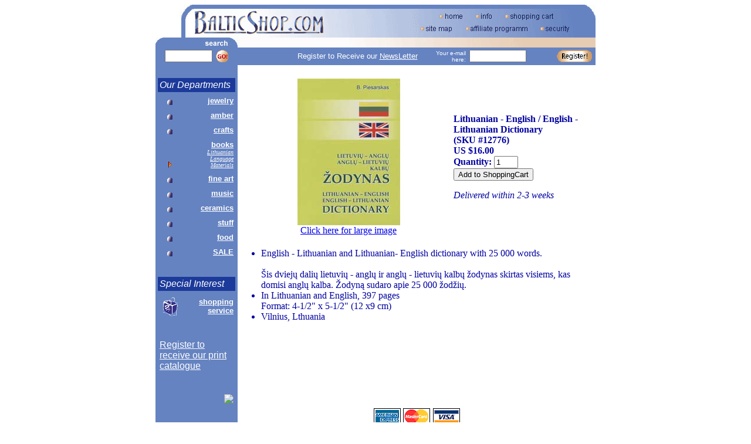

--- FILE ---
content_type: text/html
request_url: http://www.balticshop.com/cgi-bin/item.cgi?item=12776&cat=0310&title=Lithuanian+Language+Materials
body_size: 2413
content:
<HTML><HEAD>
<META HTTP-EQUIV="Content-Type" CONTENT="text/html; charset=UTF-8">
<style type="text/css">
a img { border: 0px none; }
</style>
<script language="javascript" type="text/javascript" src="/utils.js"></script>
<SCRIPT LANGUAGE="JavaScript">
function SetSize()
{
  return true;
}
</SCRIPT>
<TITLE>BalticShop.com</TITLE>
</HEAD>
<BODY BGCOLOR="#FFFFFF" TEXT="#0000A0" onload="window.focus()">
<!-- top stuff starts here -->
<MAP NAME="topright">
<AREA COORDS="40,10,80,30" HREF="/index.shtml">
<AREA COORDS="100,10,135,30" HREF="/info/index.shtml">
<AREA COORDS="145,10,230,30" HREF="/cgi-bin/cart.cgi">
<AREA SHAPE="DEFAULT" NOHREF>
</MAP>
<MAP NAME="bottomright">
<AREA COORDS="2,2,60,22" HREF="/sitemap.shtml">
<AREA COORDS="80,2,185,22" HREF="/affiliates/index.shtml">
<AREA COORDS="205,2,260,22" HREF="/info/security.shtml">
<AREA SHAPE="DEFAULT" NOHREF>
</MAP>
<CENTER>
<TABLE BORDER="0" CELLSPACING="0" CELLPADDING="0" WIDTH="750">
<TR><TD VALIGN="top"><TABLE BORDER="0" CELLSPACING="0" CELLPADDING="0"
  WIDTH="750"><TR><TD ROWSPAN="2"><IMG SRC="/images/topbarleft.gif"
  BORDER="0"></TD><TD><IMG SRC="/images/topbarrighttopoff.gif" USEMAP="#topright"
  BORDER="0"></TD>
  </TR>
  <TR><TD><IMG SRC="/images/topbarrightbottomoff.gif" USEMAP="#bottomright"
  BORDER="0"></TD></TR></TABLE></TD>
</TR>
<TR><TD VALIGN="top"><TABLE BORDER="0" CELLSPACING="0" CELLPADDING="0"
  WIDTH="750"><TR><TD COLSPAN="2"><IMG SRC="/images/topbar.gif"
  BORDER="0"></TD></TR>
  <TR BGCOLOR="#6583C1"><FORM ACTION="/cgi-bin/search.cgi"
  METHOD="post"><TD WIDTH="140"><CENTER><TABLE BORDER="0"
  CELLSPACING="2" CELLPADDING="2">
    <TR><TD VALIGN="middle" ALIGN="right"><FONT
    FACE="Verdana, Helvetica, Sans-Serif" SIZE="1" COLOR="#FFFFFF"><INPUT
    TYPE="text" NAME="term" SIZE="8"></TD><TD VALIGN="middle"
    ALIGN="right"><INPUT TYPE="image" SRC="/images/go.gif"
    BORDER="0"></FONT></TD></TR></TABLE></CENTER></TD></FORM><FORM
    NAME="emailform" ACTION="/cgi-bin/mailregister.cgi"
    METHOD="post" onSubmit="return bad_email_alert();"><TD
    BGCOLOR="#6583C1"><CENTER><TABLE BORDER="0" WIDTH="605"
    CELLSPACING="2" CELLPADDING="2"><TR><TD ALIGN="right"
    VALIGN="middle"><FONT FACE="Verdana, Helvetica, Sans-Serif"
    SIZE="2" COLOR="#FFFFFF">Register to Receive our
    <A HREF="/newsletter/index.html"><FONT
    COLOR="FFFFFF">NewsLetter</FONT></A></FONT></TD><TD VALIGN="middle"
    ALIGN="right"><FONT FACE="Verdana, Helvetica, Sans-Serif" SIZE="1"
    COLOR="#FFFFFF">Your e-mail<BR>here:</TD><TD VALIGN="middle"><INPUT
    TYPE="text" NAME="email" SIZE="10"></FONT></TD><TD VALIGN="middle"
    WIDTH="20"><INPUT TYPE="image" SRC="/images/register.gif"
    BORDER="0"></TD></TR></TABLE></CENTER></TD></FORM></TR>
<!-- top stuff ends and left stuff begins here -->
<TR><TD BGCOLOR="#6583C1" VALIGN="top"><BR>
<CENTER><TABLE BORDER="0" WIDTH="140" CELLSPACING="4" CELLPADDING="3">
  <TR><TD COLSPAN="2" BGCOLOR="#1B3A9A">
  <FONT FACE="Arial" COLOR="#FFFFFF"><I>Our Departments</I></FONT>
  </TD></TR>
    <TR><TD WIDTH="25" VALIGN="bottom"><CENTER>
    <IMG SRC="/images/button.gif" BORDER="0"></CENTER>
    </TD>
    <TD ALIGN="right"><A HREF="/jewelry.shtml"><FONT FACE="Arial" COLOR="#FFFFFF"
      SIZE="-1"><B>jewelry</B></FONT></A>
    </TD></TR>
    <TR><TD WIDTH="25" VALIGN="bottom"><CENTER>
    <IMG SRC="/images/button.gif" BORDER="0"></CENTER>
    </TD>
    <TD ALIGN="right"><A HREF="/amber.shtml"><FONT FACE="Arial" COLOR="#FFFFFF"
      SIZE="-1"><B>amber</B></FONT></A>
    </TD></TR>
    <TR><TD WIDTH="25" VALIGN="bottom"><CENTER>
    <IMG SRC="/images/button.gif" BORDER="0"></CENTER>
    </TD>
    <TD ALIGN="right"><A HREF="/crafts.shtml"><FONT FACE="Arial" COLOR="#FFFFFF"
      SIZE="-1"><B>crafts</B></FONT></A>
    </TD></TR>
    <TR><TD WIDTH="25" VALIGN="bottom"><CENTER>
    <IMG SRC="/images/buttonon.gif" BORDER="0"></CENTER>
    </TD>
    <TD ALIGN="right"><A HREF="/books.shtml"><FONT FACE="Arial" COLOR="#FFFFFF"
      SIZE="-1"><B>books</B></FONT></A><BR>
<A href="/cgi-bin/category.cgi?cat=0310&title=Lithuanian Language Materials"><FONT FACE=Verdana SIZE=-2 COLOR=#FFFFFF><I>Lithuanian Language Materials</I></FONT></A>

    </TD></TR>
    <TR><TD WIDTH="25" VALIGN="bottom"><CENTER>
    <IMG SRC="/images/button.gif" BORDER="0"></CENTER>
    </TD>
    <TD ALIGN="right"><A HREF="/art.shtml"><FONT FACE="Arial" COLOR="#FFFFFF"
      SIZE="-1"><B>fine art</B></FONT></A>
    </TD></TR>
    <TR><TD WIDTH="25" VALIGN="bottom"><CENTER>
    <IMG SRC="/images/button.gif" BORDER="0"></CENTER>
    </TD>
    <TD ALIGN="right"><A HREF="/music.shtml"><FONT FACE="Arial" COLOR="#FFFFFF"
      SIZE="-1"><B>music</B></FONT></A>
    </TD></TR>
    <TR><TD WIDTH="25" VALIGN="bottom"><CENTER>
    <IMG SRC="/images/button.gif" BORDER="0"></CENTER>
    </TD>
    <TD ALIGN="right"><A HREF="/ceramics.shtml"><FONT FACE="Arial" COLOR="#FFFFFF"
      SIZE="-1"><B>ceramics</B></FONT></A>
    </TD></TR>
    <TR><TD WIDTH="25" VALIGN="bottom"><CENTER>
    <IMG SRC="/images/button.gif" BORDER="0"></CENTER>
    </TD>
    <TD ALIGN="right"><A HREF="/stuff.shtml"><FONT FACE="Arial" COLOR="#FFFFFF"
      SIZE="-1"><B>stuff</B></FONT></A>
    </TD></TR>
    <TR><TD WIDTH="25" VALIGN="bottom"><CENTER>
    <IMG SRC="/images/button.gif" BORDER="0"></CENTER>
    </TD>
    <TD ALIGN="right"><A HREF="/food.shtml"><FONT FACE="Arial" COLOR="#FFFFFF"
      SIZE="-1"><B>food</B></FONT></A>
    </TD></TR>
    <TR><TD WIDTH="25" VALIGN="bottom"><CENTER>
    <IMG SRC="/images/button.gif" BORDER="0"></CENTER>
    </TD>
    <TD ALIGN="right"><A HREF="/sale.shtml"><FONT FACE="Arial" COLOR="#FFFFFF"
      SIZE="-1"><B>SALE</B></FONT></A>
    </TD></TR>
    <TR><TD WIDTH="25" VALIGN="bottom">&nbsp;</TD>
    <TD ALIGN="right"><FONT FACE="Arial" COLOR="#FFFFFF">&nbsp;</FONT>
    </TD></TR>
    <TR><TD COLSPAN="2" BGCOLOR="#1B3A9A">
    <FONT FACE="Arial" COLOR="#FFFFFF"><I>Special Interest</I></FONT>
    </TD></TR>
    <TR><TD WIDTH="25" VALIGN="bottom"><CENTER>
    <IMG SRC="/images/shopping.gif" BORDER="0"></CENTER></TD>
    <TD ALIGN="right"><A HREF="/rukitis.shtml">
    <FONT FACE="Arial" COLOR="#FFFFFF" SIZE="-1"><B>shopping service</B>
    </FONT></A>
    </TD></TR>
    <TR><TD WIDTH="25" VALIGN="bottom">&nbsp;</TD>
    <TD ALIGN="right"><FONT FACE="Arial" COLOR="#FFFFFF">&nbsp;</FONT>
    </TD></TR>
    <TR><TD COLSPAN="2"><a href="/cgi-bin/catalogregister.cgi">
    <FONT FACE="Arial" COLOR="#FFFFFF">Register
      to receive our print catalogue</FONT></a>
    </TD></TR>
    <TR><TD WIDTH="25" VALIGN="bottom">&nbsp;</TD>
    <TD ALIGN="right"><FONT FACE="Arial" COLOR="#FFFFFF">&nbsp;</FONT>
    </TD></TR>
    <TR><TD WIDTH="25" VALIGN="bottom">&nbsp;</TD>
    <TD ALIGN="right"><!-- Facebook Badge START --><a href="http://www.facebook.com/pages/Balticshopcom/144887098882915" target="_TOP" title="Balticshop.com"><img src="http://badge.facebook.com/badge/144887098882915.1706.747058110.png" style="border: 0px;"/></a><!-- Facebook Badge END --></TD></TR>
    </TABLE>
  </CENTER>
  </TD><TD VALIGN="top" width="600">
<!-- left stuff ends here -->
<BR><CENTER><TABLE BORDER="0" CELLPADDING="5" CELLSPACING="0" WIDTH="95%">
<TR><TD WIDTH="60%"><CENTER><a href="/shopping/pics/12776.l.jpg"><IMG
  SRC="/shopping/pics/12776.jpg" border="0"></a><BR>
<a href="/shopping/pics/12776.l.jpg">Click here for large image</a></CENTER></TD>
<TD><FORM NAME="form1" ACTION="/cgi-bin/cart.cgi" METHOD="POST"
OnSubmit="return SetSize();">
<B>Lithuanian - English / English - Lithuanian Dictionary (SKU&nbsp;#12776)</B><BR>
<INPUT TYPE="hidden" NAME="itemprice" VALUE='16.00'><B>US $16.00</B><BR>
<B>Quantity: <INPUT TYPE="text" NAME="qty" SIZE="3" MAXLENGTH="2" VALUE="1">

<INPUT TYPE="hidden" NAME="sku" VALUE="12776">
<INPUT TYPE="hidden" NAME="ordergroup" VALUE="2">
<INPUT TYPE="hidden" NAME="itemship1" VALUE="3.95">
<INPUT TYPE="hidden" NAME="itemship2" VALUE="0.99">

<INPUT TYPE="hidden" NAME="itemname" VALUE="Lithuanian - English / English - Lithuanian Dictionary">
<INPUT TYPE="hidden" NAME="addthis" VALUE="TRUE">
</B>
<INPUT TYPE="submit" VALUE="Add to ShoppingCart">
</form>
<I>Delivered within 2-3 weeks</I>
</TD></TR></TABLE></CENTER>
<UL><LI>English - Lithuanian and Lithuanian- English dictionary with 25 000 words.<br>
<br>Šis dviejų dalių lietuvių - anglų ir anglų - lietuvių kalbų žodynas skirtas visiems, kas domisi anglų kalba. Žodyną sudaro apie 25 000 žodžių.
<LI>In Lithuanian and English, 397 pages<br>
Format: 4-1/2" x 5-1/2" (12 x9 cm) 
<LI>Vilnius, Lthuania
</UL>
<BR><BR><BR>
<!-- bottom stuff starts here -->
  </td></tr>
  <tr><td bgcolor="#6583c1" valign="bottom">
  <td align="center"><img src="/images/cards.gif"><br>
  <font size="-2">All orders taken using a
    <a href="/info/index.shtml#security">secure server</a>
    based in the U.S.A.<br>
    BalticShop.com, LLC 2000</font>
  </td></tr>
  </table>
</td></tr></table>
</center>
<!-- bottom stuff ends here -->

</BODY></HTML>


--- FILE ---
content_type: application/javascript
request_url: http://www.balticshop.com/utils.js
body_size: 888
content:
function isspace(c)
{      
   // what other chars should count as whitespace?
   if (c == ' ' || c == '\t' || c == '\xA0' || c == '\r' || c == '\n')
     return true;

   return false;
}
  
function trim(s) 
{
    for (var i = 0; i < s.length && isspace(s.charAt(i)); i++)
      ;

    for (var j = s.length - 1; j >= i && isspace(s.charAt(j)); j--)
      ;

    return s.substring(i, ++j);
}

// see http://javascript.internet.com/forms/email-address-validation.html
// for what a really good test would look like (except the lack of < 0x20 test)
function validate_email(str)
{
    var atpos = -1;
    var dotpos = -1;
    var specialchars = "()[]><:;,\\\"";

    for (var i = 0; i < str.length; i++)
    {
	var c = str.charAt(i);
	var cc = str.charCodeAt(i);

	// disallow invalid chars (screw quoted usernames and such)
	if (cc <= 0x20 || cc >= 0x7f || specialchars.indexOf(c) >= 0)
	    return false;

	if (c == '@')   
	{
	    if (atpos >= 0)     // do not allow more than 1 @
		return false;

	    atpos = i;          // remember @ position
	}
	else if (c == '.')
	{
	    dotpos = i;         // remember last . position
	}

    }

    if (atpos <= 0                   // no @ found or starts with @
	|| dotpos < atpos + 2        // no . or before @ and string
	|| dotpos >= str.length - 1) // ends with a .
	return false;

    return true; // this has been a lame and incomplete test, of course.
}

function bad_email_alert() 
{
    document.emailform.email.value = trim(document.emailform.email.value);

    if (!validate_email(document.emailform.email.value))
    {
	if (document.emailform.email.value.length < 1)
	    window.alert("Please enter your email address to register "
			 + "for our newsletter.");
	else
	    window.alert("'" + document.emailform.email.value
			 + "' does not look like a valid email address. "
			 + "Did you perhaps type your search string in the "
			 + "wrong field?");

	return false;
    }

    return true;
}
